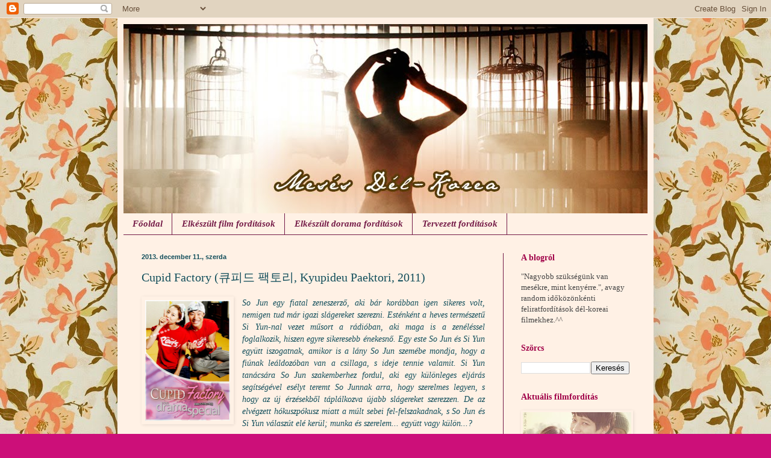

--- FILE ---
content_type: text/html; charset=UTF-8
request_url: https://meseskorea.blogspot.com/2013/12/cupid-factory-kyupideu-paektori-2011.html
body_size: 14856
content:
<!DOCTYPE html>
<html class='v2' dir='ltr' lang='hu'>
<head>
<link href='https://www.blogger.com/static/v1/widgets/335934321-css_bundle_v2.css' rel='stylesheet' type='text/css'/>
<meta content='width=1100' name='viewport'/>
<meta content='text/html; charset=UTF-8' http-equiv='Content-Type'/>
<meta content='blogger' name='generator'/>
<link href='https://meseskorea.blogspot.com/favicon.ico' rel='icon' type='image/x-icon'/>
<link href='http://meseskorea.blogspot.com/2013/12/cupid-factory-kyupideu-paektori-2011.html' rel='canonical'/>
<link rel="alternate" type="application/atom+xml" title="Mesés Dél-Korea - Atom" href="https://meseskorea.blogspot.com/feeds/posts/default" />
<link rel="alternate" type="application/rss+xml" title="Mesés Dél-Korea - RSS" href="https://meseskorea.blogspot.com/feeds/posts/default?alt=rss" />
<link rel="service.post" type="application/atom+xml" title="Mesés Dél-Korea - Atom" href="https://www.blogger.com/feeds/8318934127381842653/posts/default" />

<link rel="alternate" type="application/atom+xml" title="Mesés Dél-Korea - Atom" href="https://meseskorea.blogspot.com/feeds/805973670247855218/comments/default" />
<!--Can't find substitution for tag [blog.ieCssRetrofitLinks]-->
<link href='https://blogger.googleusercontent.com/img/b/R29vZ2xl/AVvXsEhfwUQMggAyP2Pfh4Pmfitn9DeJ27EosaSEXW-y-sCvBjo5qvYIz8g8jsH4FLQfyC4avXrxUjXMRMGT4U89obMUCMQcpkwYeYpLKIqIf4sD6yVkPHyKlT6N4MJnwstnsjrTSWgFoUuUa9pI/s1600/Szilvavir%C3%A1gMesesKorea.kyupideu+paektori.KBS.jpg' rel='image_src'/>
<meta content='http://meseskorea.blogspot.com/2013/12/cupid-factory-kyupideu-paektori-2011.html' property='og:url'/>
<meta content='Cupid Factory (큐피드 팩토리, Kyupideu Paektori, 2011)' property='og:title'/>
<meta content='    So Jun egy fiatal zeneszerző, aki bár korábban igen sikeres volt, nemigen tud már igazi slágereket szerezni. Esténként a heves természet...' property='og:description'/>
<meta content='https://blogger.googleusercontent.com/img/b/R29vZ2xl/AVvXsEhfwUQMggAyP2Pfh4Pmfitn9DeJ27EosaSEXW-y-sCvBjo5qvYIz8g8jsH4FLQfyC4avXrxUjXMRMGT4U89obMUCMQcpkwYeYpLKIqIf4sD6yVkPHyKlT6N4MJnwstnsjrTSWgFoUuUa9pI/w1200-h630-p-k-no-nu/Szilvavir%C3%A1gMesesKorea.kyupideu+paektori.KBS.jpg' property='og:image'/>
<title>Mesés Dél-Korea: Cupid Factory (큐피드 팩토리, Kyupideu Paektori, 2011)</title>
<style type='text/css'>@font-face{font-family:'Dancing Script';font-style:normal;font-weight:700;font-display:swap;src:url(//fonts.gstatic.com/s/dancingscript/v29/If2cXTr6YS-zF4S-kcSWSVi_sxjsohD9F50Ruu7B1i03Rep8hNX6plRPjLo.woff2)format('woff2');unicode-range:U+0102-0103,U+0110-0111,U+0128-0129,U+0168-0169,U+01A0-01A1,U+01AF-01B0,U+0300-0301,U+0303-0304,U+0308-0309,U+0323,U+0329,U+1EA0-1EF9,U+20AB;}@font-face{font-family:'Dancing Script';font-style:normal;font-weight:700;font-display:swap;src:url(//fonts.gstatic.com/s/dancingscript/v29/If2cXTr6YS-zF4S-kcSWSVi_sxjsohD9F50Ruu7B1i03ROp8hNX6plRPjLo.woff2)format('woff2');unicode-range:U+0100-02BA,U+02BD-02C5,U+02C7-02CC,U+02CE-02D7,U+02DD-02FF,U+0304,U+0308,U+0329,U+1D00-1DBF,U+1E00-1E9F,U+1EF2-1EFF,U+2020,U+20A0-20AB,U+20AD-20C0,U+2113,U+2C60-2C7F,U+A720-A7FF;}@font-face{font-family:'Dancing Script';font-style:normal;font-weight:700;font-display:swap;src:url(//fonts.gstatic.com/s/dancingscript/v29/If2cXTr6YS-zF4S-kcSWSVi_sxjsohD9F50Ruu7B1i03Sup8hNX6plRP.woff2)format('woff2');unicode-range:U+0000-00FF,U+0131,U+0152-0153,U+02BB-02BC,U+02C6,U+02DA,U+02DC,U+0304,U+0308,U+0329,U+2000-206F,U+20AC,U+2122,U+2191,U+2193,U+2212,U+2215,U+FEFF,U+FFFD;}</style>
<style id='page-skin-1' type='text/css'><!--
/*
-----------------------------------------------
Blogger Template Style
Name:     Simple
Designer: Blogger
URL:      www.blogger.com
----------------------------------------------- */
/* Content
----------------------------------------------- */
body {
font: normal normal 13px 'Times New Roman', Times, FreeSerif, serif;
color: #134f5c;
background: #cc0f79 url(//2.bp.blogspot.com/-UhBkFoUuFME/U1UsBIm6DFI/AAAAAAAAEMg/-T-SpqtFfUo/s0/Untitled%2B3d.jpg) repeat-x fixed top left;
padding: 0 40px 40px 40px;
}
html body .region-inner {
min-width: 0;
max-width: 100%;
width: auto;
}
h2 {
font-size: 22px;
}
a:link {
text-decoration:none;
color: #a00048;
}
a:visited {
text-decoration:none;
color: #a00048;
}
a:hover {
text-decoration:underline;
color: #f4026e;
}
.body-fauxcolumn-outer .fauxcolumn-inner {
background: transparent none repeat scroll top left;
_background-image: none;
}
.body-fauxcolumn-outer .cap-top {
position: absolute;
z-index: 1;
height: 400px;
width: 100%;
}
.body-fauxcolumn-outer .cap-top .cap-left {
width: 100%;
background: transparent none repeat-x scroll top left;
_background-image: none;
}
.content-outer {
-moz-box-shadow: 0 0 40px rgba(0, 0, 0, .15);
-webkit-box-shadow: 0 0 5px rgba(0, 0, 0, .15);
-goog-ms-box-shadow: 0 0 10px #333333;
box-shadow: 0 0 40px rgba(0, 0, 0, .15);
margin-bottom: 1px;
}
.content-inner {
padding: 10px 10px;
}
.content-inner {
background-color: #fff1e5;
}
/* Header
----------------------------------------------- */
.header-outer {
background: #cc6767 url(//www.blogblog.com/1kt/simple/gradients_light.png) repeat-x scroll 0 -400px;
_background-image: none;
}
.Header h1 {
font: normal bold 70px Dancing Script;
color: #e58f61;
text-shadow: 1px 2px 3px rgba(0, 0, 0, .2);
}
.Header h1 a {
color: #e58f61;
}
.Header .description {
font-size: 140%;
color: #ffffff;
}
.header-inner .Header .titlewrapper {
padding: 22px 30px;
}
.header-inner .Header .descriptionwrapper {
padding: 0 30px;
}
/* Tabs
----------------------------------------------- */
.tabs-inner .section:first-child {
border-top: 0 solid #741b47;
}
.tabs-inner .section:first-child ul {
margin-top: -0;
border-top: 0 solid #741b47;
border-left: 0 solid #741b47;
border-right: 0 solid #741b47;
}
.tabs-inner .widget ul {
background: #fff1e5 none repeat-x scroll 0 -800px;
_background-image: none;
border-bottom: 1px solid #741b47;
margin-top: 0;
margin-left: -30px;
margin-right: -30px;
}
.tabs-inner .widget li a {
display: inline-block;
padding: .6em 1em;
font: italic bold 15px Georgia, Utopia, 'Palatino Linotype', Palatino, serif;
color: #741b47;
border-left: 1px solid #fff1e5;
border-right: 1px solid #741b47;
}
.tabs-inner .widget li:first-child a {
border-left: none;
}
.tabs-inner .widget li.selected a, .tabs-inner .widget li a:hover {
color: #134f5c;
background-color: #f6b26b;
text-decoration: none;
}
/* Columns
----------------------------------------------- */
.main-outer {
border-top: 0 solid #741b47;
}
.fauxcolumn-left-outer .fauxcolumn-inner {
border-right: 1px solid #741b47;
}
.fauxcolumn-right-outer .fauxcolumn-inner {
border-left: 1px solid #741b47;
}
/* Headings
----------------------------------------------- */
div.widget > h2,
div.widget h2.title {
margin: 0 0 1em 0;
font: normal bold 14px Georgia, Utopia, 'Palatino Linotype', Palatino, serif;
color: #a00048;
}
/* Widgets
----------------------------------------------- */
.widget .zippy {
color: #f4026e;
text-shadow: 2px 2px 1px rgba(0, 0, 0, .1);
}
.widget .popular-posts ul {
list-style: none;
}
/* Posts
----------------------------------------------- */
h2.date-header {
font: normal bold 11px Arial, Tahoma, Helvetica, FreeSans, sans-serif;
}
.date-header span {
background-color: transparent;
color: #134f5c;
padding: inherit;
letter-spacing: inherit;
margin: inherit;
}
.main-inner {
padding-top: 30px;
padding-bottom: 30px;
}
.main-inner .column-center-inner {
padding: 0 15px;
}
.main-inner .column-center-inner .section {
margin: 0 15px;
}
.post {
margin: 0 0 25px 0;
}
h3.post-title, .comments h4 {
font: normal normal 20px Georgia, Utopia, 'Palatino Linotype', Palatino, serif;
margin: .75em 0 0;
}
.post-body {
font-size: 110%;
line-height: 1.4;
position: relative;
}
.post-body img, .post-body .tr-caption-container, .Profile img, .Image img,
.BlogList .item-thumbnail img {
padding: 2px;
background: transparent;
border: 1px solid transparent;
-moz-box-shadow: 1px 1px 5px rgba(0, 0, 0, .1);
-webkit-box-shadow: 1px 1px 5px rgba(0, 0, 0, .1);
box-shadow: 1px 1px 5px rgba(0, 0, 0, .1);
}
.post-body img, .post-body .tr-caption-container {
padding: 5px;
}
.post-body .tr-caption-container {
color: #f4026e;
}
.post-body .tr-caption-container img {
padding: 0;
background: transparent;
border: none;
-moz-box-shadow: 0 0 0 rgba(0, 0, 0, .1);
-webkit-box-shadow: 0 0 0 rgba(0, 0, 0, .1);
box-shadow: 0 0 0 rgba(0, 0, 0, .1);
}
.post-header {
margin: 0 0 1.5em;
line-height: 1.6;
font-size: 90%;
}
.post-footer {
margin: 20px -2px 0;
padding: 5px 10px;
color: #134f5c;
background-color: #fff1e5;
border-bottom: 1px solid #fff1e5;
line-height: 1.6;
font-size: 90%;
}
#comments .comment-author {
padding-top: 1.5em;
border-top: 1px solid #741b47;
background-position: 0 1.5em;
}
#comments .comment-author:first-child {
padding-top: 0;
border-top: none;
}
.avatar-image-container {
margin: .2em 0 0;
}
#comments .avatar-image-container img {
border: 1px solid transparent;
}
/* Comments
----------------------------------------------- */
.comments .comments-content .icon.blog-author {
background-repeat: no-repeat;
background-image: url([data-uri]);
}
.comments .comments-content .loadmore a {
border-top: 1px solid #f4026e;
border-bottom: 1px solid #f4026e;
}
.comments .comment-thread.inline-thread {
background-color: #fff1e5;
}
.comments .continue {
border-top: 2px solid #f4026e;
}
/* Accents
---------------------------------------------- */
.section-columns td.columns-cell {
border-left: 1px solid #741b47;
}
.blog-pager {
background: transparent none no-repeat scroll top center;
}
.blog-pager-older-link, .home-link,
.blog-pager-newer-link {
background-color: #fff1e5;
padding: 5px;
}
.footer-outer {
border-top: 0 dashed #bbbbbb;
}
/* Mobile
----------------------------------------------- */
body.mobile  {
background-size: auto;
}
.mobile .body-fauxcolumn-outer {
background: transparent none repeat scroll top left;
}
.mobile .body-fauxcolumn-outer .cap-top {
background-size: 100% auto;
}
.mobile .content-outer {
-webkit-box-shadow: 0 0 3px rgba(0, 0, 0, .15);
box-shadow: 0 0 3px rgba(0, 0, 0, .15);
}
.mobile .tabs-inner .widget ul {
margin-left: 0;
margin-right: 0;
}
.mobile .post {
margin: 0;
}
.mobile .main-inner .column-center-inner .section {
margin: 0;
}
.mobile .date-header span {
padding: 0.1em 10px;
margin: 0 -10px;
}
.mobile h3.post-title {
margin: 0;
}
.mobile .blog-pager {
background: transparent none no-repeat scroll top center;
}
.mobile .footer-outer {
border-top: none;
}
.mobile .main-inner, .mobile .footer-inner {
background-color: #fff1e5;
}
.mobile-index-contents {
color: #134f5c;
}
.mobile-link-button {
background-color: #a00048;
}
.mobile-link-button a:link, .mobile-link-button a:visited {
color: #ffffff;
}
.mobile .tabs-inner .section:first-child {
border-top: none;
}
.mobile .tabs-inner .PageList .widget-content {
background-color: #f6b26b;
color: #134f5c;
border-top: 1px solid #741b47;
border-bottom: 1px solid #741b47;
}
.mobile .tabs-inner .PageList .widget-content .pagelist-arrow {
border-left: 1px solid #741b47;
}

--></style>
<style id='template-skin-1' type='text/css'><!--
body {
min-width: 890px;
}
.content-outer, .content-fauxcolumn-outer, .region-inner {
min-width: 890px;
max-width: 890px;
_width: 890px;
}
.main-inner .columns {
padding-left: 0px;
padding-right: 240px;
}
.main-inner .fauxcolumn-center-outer {
left: 0px;
right: 240px;
/* IE6 does not respect left and right together */
_width: expression(this.parentNode.offsetWidth -
parseInt("0px") -
parseInt("240px") + 'px');
}
.main-inner .fauxcolumn-left-outer {
width: 0px;
}
.main-inner .fauxcolumn-right-outer {
width: 240px;
}
.main-inner .column-left-outer {
width: 0px;
right: 100%;
margin-left: -0px;
}
.main-inner .column-right-outer {
width: 240px;
margin-right: -240px;
}
#layout {
min-width: 0;
}
#layout .content-outer {
min-width: 0;
width: 800px;
}
#layout .region-inner {
min-width: 0;
width: auto;
}
body#layout div.add_widget {
padding: 8px;
}
body#layout div.add_widget a {
margin-left: 32px;
}
--></style>
<style>
    body {background-image:url(\/\/2.bp.blogspot.com\/-UhBkFoUuFME\/U1UsBIm6DFI\/AAAAAAAAEMg\/-T-SpqtFfUo\/s0\/Untitled%2B3d.jpg);}
    
@media (max-width: 200px) { body {background-image:url(\/\/2.bp.blogspot.com\/-UhBkFoUuFME\/U1UsBIm6DFI\/AAAAAAAAEMg\/-T-SpqtFfUo\/w200\/Untitled%2B3d.jpg);}}
@media (max-width: 400px) and (min-width: 201px) { body {background-image:url(\/\/2.bp.blogspot.com\/-UhBkFoUuFME\/U1UsBIm6DFI\/AAAAAAAAEMg\/-T-SpqtFfUo\/w400\/Untitled%2B3d.jpg);}}
@media (max-width: 800px) and (min-width: 401px) { body {background-image:url(\/\/2.bp.blogspot.com\/-UhBkFoUuFME\/U1UsBIm6DFI\/AAAAAAAAEMg\/-T-SpqtFfUo\/w800\/Untitled%2B3d.jpg);}}
@media (max-width: 1200px) and (min-width: 801px) { body {background-image:url(\/\/2.bp.blogspot.com\/-UhBkFoUuFME\/U1UsBIm6DFI\/AAAAAAAAEMg\/-T-SpqtFfUo\/w1200\/Untitled%2B3d.jpg);}}
/* Last tag covers anything over one higher than the previous max-size cap. */
@media (min-width: 1201px) { body {background-image:url(\/\/2.bp.blogspot.com\/-UhBkFoUuFME\/U1UsBIm6DFI\/AAAAAAAAEMg\/-T-SpqtFfUo\/w1600\/Untitled%2B3d.jpg);}}
  </style>
<link href='https://www.blogger.com/dyn-css/authorization.css?targetBlogID=8318934127381842653&amp;zx=7ccf501a-126b-4c49-9aea-2571f9e9480d' media='none' onload='if(media!=&#39;all&#39;)media=&#39;all&#39;' rel='stylesheet'/><noscript><link href='https://www.blogger.com/dyn-css/authorization.css?targetBlogID=8318934127381842653&amp;zx=7ccf501a-126b-4c49-9aea-2571f9e9480d' rel='stylesheet'/></noscript>
<meta name='google-adsense-platform-account' content='ca-host-pub-1556223355139109'/>
<meta name='google-adsense-platform-domain' content='blogspot.com'/>

</head>
<body class='loading variant-literate'>
<div class='navbar section' id='navbar' name='Navbar'><div class='widget Navbar' data-version='1' id='Navbar1'><script type="text/javascript">
    function setAttributeOnload(object, attribute, val) {
      if(window.addEventListener) {
        window.addEventListener('load',
          function(){ object[attribute] = val; }, false);
      } else {
        window.attachEvent('onload', function(){ object[attribute] = val; });
      }
    }
  </script>
<div id="navbar-iframe-container"></div>
<script type="text/javascript" src="https://apis.google.com/js/platform.js"></script>
<script type="text/javascript">
      gapi.load("gapi.iframes:gapi.iframes.style.bubble", function() {
        if (gapi.iframes && gapi.iframes.getContext) {
          gapi.iframes.getContext().openChild({
              url: 'https://www.blogger.com/navbar/8318934127381842653?po\x3d805973670247855218\x26origin\x3dhttps://meseskorea.blogspot.com',
              where: document.getElementById("navbar-iframe-container"),
              id: "navbar-iframe"
          });
        }
      });
    </script><script type="text/javascript">
(function() {
var script = document.createElement('script');
script.type = 'text/javascript';
script.src = '//pagead2.googlesyndication.com/pagead/js/google_top_exp.js';
var head = document.getElementsByTagName('head')[0];
if (head) {
head.appendChild(script);
}})();
</script>
</div></div>
<div class='body-fauxcolumns'>
<div class='fauxcolumn-outer body-fauxcolumn-outer'>
<div class='cap-top'>
<div class='cap-left'></div>
<div class='cap-right'></div>
</div>
<div class='fauxborder-left'>
<div class='fauxborder-right'></div>
<div class='fauxcolumn-inner'>
</div>
</div>
<div class='cap-bottom'>
<div class='cap-left'></div>
<div class='cap-right'></div>
</div>
</div>
</div>
<div class='content'>
<div class='content-fauxcolumns'>
<div class='fauxcolumn-outer content-fauxcolumn-outer'>
<div class='cap-top'>
<div class='cap-left'></div>
<div class='cap-right'></div>
</div>
<div class='fauxborder-left'>
<div class='fauxborder-right'></div>
<div class='fauxcolumn-inner'>
</div>
</div>
<div class='cap-bottom'>
<div class='cap-left'></div>
<div class='cap-right'></div>
</div>
</div>
</div>
<div class='content-outer'>
<div class='content-cap-top cap-top'>
<div class='cap-left'></div>
<div class='cap-right'></div>
</div>
<div class='fauxborder-left content-fauxborder-left'>
<div class='fauxborder-right content-fauxborder-right'></div>
<div class='content-inner'>
<header>
<div class='header-outer'>
<div class='header-cap-top cap-top'>
<div class='cap-left'></div>
<div class='cap-right'></div>
</div>
<div class='fauxborder-left header-fauxborder-left'>
<div class='fauxborder-right header-fauxborder-right'></div>
<div class='region-inner header-inner'>
<div class='header section' id='header' name='Fejléc'><div class='widget Header' data-version='1' id='Header1'>
<div id='header-inner'>
<a href='https://meseskorea.blogspot.com/' style='display: block'>
<img alt='Mesés Dél-Korea' height='314px; ' id='Header1_headerimg' src='https://blogger.googleusercontent.com/img/b/R29vZ2xl/AVvXsEgdCGQusyT3ZEw0oV_5HZLur2C1j0LLPb0m9Z3wqyVJucrltz8vwu6xLpMO-gr3MCX_eGmCKADDiUaSLOwX7ctDe2mx1DCboic9BPm54jFQ5oPNmDjUGeKCtcwSo2BWTI_hjH99Od8g6kxr/s1600/UjfejlecFeliratSzerk2.jpg' style='display: block' width='880px; '/>
</a>
</div>
</div></div>
</div>
</div>
<div class='header-cap-bottom cap-bottom'>
<div class='cap-left'></div>
<div class='cap-right'></div>
</div>
</div>
</header>
<div class='tabs-outer'>
<div class='tabs-cap-top cap-top'>
<div class='cap-left'></div>
<div class='cap-right'></div>
</div>
<div class='fauxborder-left tabs-fauxborder-left'>
<div class='fauxborder-right tabs-fauxborder-right'></div>
<div class='region-inner tabs-inner'>
<div class='tabs section' id='crosscol' name='Oszlopokon keresztül ívelő szakasz'><div class='widget PageList' data-version='1' id='PageList2'>
<h2>Menüpontok</h2>
<div class='widget-content'>
<ul>
<li>
<a href='https://meseskorea.blogspot.com/'>Főoldal</a>
</li>
<li>
<a href='https://meseskorea.blogspot.com/p/elkeszult-forditasok.html'>Elkészült film fordítások</a>
</li>
<li>
<a href='https://meseskorea.blogspot.com/p/elkeszult-film-forditasok.html'>Elkészült dorama fordítások</a>
</li>
<li>
<a href='https://meseskorea.blogspot.com/p/catchme-koreanmovie-p1jpg.html'>Tervezett fordítások</a>
</li>
</ul>
<div class='clear'></div>
</div>
</div></div>
<div class='tabs no-items section' id='crosscol-overflow' name='Cross-Column 2'></div>
</div>
</div>
<div class='tabs-cap-bottom cap-bottom'>
<div class='cap-left'></div>
<div class='cap-right'></div>
</div>
</div>
<div class='main-outer'>
<div class='main-cap-top cap-top'>
<div class='cap-left'></div>
<div class='cap-right'></div>
</div>
<div class='fauxborder-left main-fauxborder-left'>
<div class='fauxborder-right main-fauxborder-right'></div>
<div class='region-inner main-inner'>
<div class='columns fauxcolumns'>
<div class='fauxcolumn-outer fauxcolumn-center-outer'>
<div class='cap-top'>
<div class='cap-left'></div>
<div class='cap-right'></div>
</div>
<div class='fauxborder-left'>
<div class='fauxborder-right'></div>
<div class='fauxcolumn-inner'>
</div>
</div>
<div class='cap-bottom'>
<div class='cap-left'></div>
<div class='cap-right'></div>
</div>
</div>
<div class='fauxcolumn-outer fauxcolumn-left-outer'>
<div class='cap-top'>
<div class='cap-left'></div>
<div class='cap-right'></div>
</div>
<div class='fauxborder-left'>
<div class='fauxborder-right'></div>
<div class='fauxcolumn-inner'>
</div>
</div>
<div class='cap-bottom'>
<div class='cap-left'></div>
<div class='cap-right'></div>
</div>
</div>
<div class='fauxcolumn-outer fauxcolumn-right-outer'>
<div class='cap-top'>
<div class='cap-left'></div>
<div class='cap-right'></div>
</div>
<div class='fauxborder-left'>
<div class='fauxborder-right'></div>
<div class='fauxcolumn-inner'>
</div>
</div>
<div class='cap-bottom'>
<div class='cap-left'></div>
<div class='cap-right'></div>
</div>
</div>
<!-- corrects IE6 width calculation -->
<div class='columns-inner'>
<div class='column-center-outer'>
<div class='column-center-inner'>
<div class='main section' id='main' name='Elsődleges'><div class='widget Blog' data-version='1' id='Blog1'>
<div class='blog-posts hfeed'>

          <div class="date-outer">
        
<h2 class='date-header'><span>2013. december 11., szerda</span></h2>

          <div class="date-posts">
        
<div class='post-outer'>
<div class='post hentry uncustomized-post-template' itemprop='blogPost' itemscope='itemscope' itemtype='http://schema.org/BlogPosting'>
<meta content='https://blogger.googleusercontent.com/img/b/R29vZ2xl/AVvXsEhfwUQMggAyP2Pfh4Pmfitn9DeJ27EosaSEXW-y-sCvBjo5qvYIz8g8jsH4FLQfyC4avXrxUjXMRMGT4U89obMUCMQcpkwYeYpLKIqIf4sD6yVkPHyKlT6N4MJnwstnsjrTSWgFoUuUa9pI/s1600/Szilvavir%C3%A1gMesesKorea.kyupideu+paektori.KBS.jpg' itemprop='image_url'/>
<meta content='8318934127381842653' itemprop='blogId'/>
<meta content='805973670247855218' itemprop='postId'/>
<a name='805973670247855218'></a>
<h3 class='post-title entry-title' itemprop='name'>
Cupid Factory (큐피드 팩토리, Kyupideu Paektori, 2011)
</h3>
<div class='post-header'>
<div class='post-header-line-1'></div>
</div>
<div class='post-body entry-content' id='post-body-805973670247855218' itemprop='description articleBody'>
<div class="separator" style="clear: both; text-align: center;">
<a href="https://blogger.googleusercontent.com/img/b/R29vZ2xl/AVvXsEhfwUQMggAyP2Pfh4Pmfitn9DeJ27EosaSEXW-y-sCvBjo5qvYIz8g8jsH4FLQfyC4avXrxUjXMRMGT4U89obMUCMQcpkwYeYpLKIqIf4sD6yVkPHyKlT6N4MJnwstnsjrTSWgFoUuUa9pI/s1600/Szilvavir%C3%A1gMesesKorea.kyupideu+paektori.KBS.jpg" imageanchor="1" style="clear: left; float: left; margin-bottom: 1em; margin-right: 1em;"><img border="0" height="200" src="https://blogger.googleusercontent.com/img/b/R29vZ2xl/AVvXsEhfwUQMggAyP2Pfh4Pmfitn9DeJ27EosaSEXW-y-sCvBjo5qvYIz8g8jsH4FLQfyC4avXrxUjXMRMGT4U89obMUCMQcpkwYeYpLKIqIf4sD6yVkPHyKlT6N4MJnwstnsjrTSWgFoUuUa9pI/s1600/Szilvavir%C3%A1gMesesKorea.kyupideu+paektori.KBS.jpg" width="141" /></a></div>
<div style="text-align: center;">
<div style="text-align: justify;">
<span style="color: #134f5c;"><i>So Jun egy fiatal zeneszerző, aki bár korábban igen sikeres volt, nemigen tud már igazi slágereket szerezni. Esténként a heves természetű Si Yun-nal vezet műsort a rádióban, aki maga is a zenéléssel foglalkozik, hiszen egyre sikeresebb énekesnő. Egy este So Jun és Si Yun együtt iszogatnak, amikor is a lány So Jun szemébe mondja, hogy a fiúnak leáldozóban van a csillaga, s ideje tennie valamit. Si Yun tanácsára So Jun szakemberhez fordul, aki egy különleges eljárás segítségével esélyt teremt So Junnak arra, hogy szerelmes legyen, s hogy az új érzésekből táplálkozva újabb slágereket szerezzen. De az elvégzett hókuszpókusz miatt a múlt sebei fel-felszakadnak, s So Jun és Si Yun válaszút elé kerül; munka és szerelem... együtt vagy külön...?&nbsp;</i></span></div>
<div style="text-align: justify;">
<span style="color: #134f5c; text-align: center;"><br /></span></div>
<div style="text-align: justify;">
<span style="color: #134f5c; text-align: center;">A napokban valami könnyed limonádéra vágytam, s keresgéltem is, hogy mit fordíthatnék, ami kevésbé szomorú, mint a Pain volt. Továbbra is szeretném a régi ritmust tartani, és egy vidám, egy szomorú felállásban fordítgatni. Végül a választásom egy KBS dorama specialre esett, mivel most pont arra volt szükségem, amit egy rövid kis tv-film adhat, így a Cupid Factory felettébb jól esett.:) Utóbbi egy vidám, kedves kis szösszenet a szerelemről, arról, ahogyan el tudjuk veszíteni a másikat, és ahogy néha vissza tudunk találni hozzá. Nem egy egetrengető darab, különösebb mondanivalója sincs, de a két főszereplő között kellemes a kémia, és aranyos a sztori is. Néha nem is kell ennél több.:)&nbsp;</span></div>
</div>
<div style="text-align: center;">
<div class="separator" style="clear: both; text-align: center;">
<a href="https://blogger.googleusercontent.com/img/b/R29vZ2xl/AVvXsEhVDIZw0J5EcRzy1_rYVt5LDTuSHbkEitbfffKGfRmFil0KNDHd61ETnulXan5-7LI2csUKz5y0ZP4IxzlKSbjJtyRAmztd4E0fLOM3D7I9kOoeE9GK4dVR68vdE-DkKttb_u6ij4CzTJHp/s1600/photo185275.jpg" imageanchor="1" style="margin-left: 1em; margin-right: 1em;"><img border="0" height="111" src="https://blogger.googleusercontent.com/img/b/R29vZ2xl/AVvXsEhVDIZw0J5EcRzy1_rYVt5LDTuSHbkEitbfffKGfRmFil0KNDHd61ETnulXan5-7LI2csUKz5y0ZP4IxzlKSbjJtyRAmztd4E0fLOM3D7I9kOoeE9GK4dVR68vdE-DkKttb_u6ij4CzTJHp/s1600/photo185275.jpg" width="200" /></a></div>
<span style="color: #134f5c;"><br /></span></div>
<div style="text-align: center;">
<b><span style="color: #741b47;"><a href="https://mega.nz/#!OZEQGISI!vSaZHWpMJ_uSTYSBZkhaUR8C223dAMJ1yCGk0a74n-M" target="_blank">Magyar felirat</a></span></b></div>
<div style="text-align: center;">
</div>
<div style="text-align: center;">
<i><span style="color: #134f5c;">(A felirat a "KBS.Drama.Special.E33.Cupid.Factory.110731.</span></i></div>
<div style="text-align: center;">
<i><span style="color: #134f5c;">HDTV.H264.720p-HanSun" típusú videóhoz illik, mely megtalálható az Asiatorrentsen.)</span></i></div>
<div style="text-align: center;">
<i><br /></i></div>
<div style="text-align: center;">
<i><br /></i></div>
<div style='clear: both;'></div>
</div>
<div class='post-footer'>
<div class='post-footer-line post-footer-line-1'>
<span class='post-author vcard'>
Bejegyezte:
<span class='fn' itemprop='author' itemscope='itemscope' itemtype='http://schema.org/Person'>
<span itemprop='name'>Szilvavirág</span>
</span>
</span>
<span class='post-timestamp'>
dátum:
<meta content='http://meseskorea.blogspot.com/2013/12/cupid-factory-kyupideu-paektori-2011.html' itemprop='url'/>
<a class='timestamp-link' href='https://meseskorea.blogspot.com/2013/12/cupid-factory-kyupideu-paektori-2011.html' rel='bookmark' title='permanent link'><abbr class='published' itemprop='datePublished' title='2013-12-11T01:37:00-08:00'>1:37</abbr></a>
</span>
<span class='post-comment-link'>
</span>
<span class='post-icons'>
<span class='item-control blog-admin pid-1702443086'>
<a href='https://www.blogger.com/post-edit.g?blogID=8318934127381842653&postID=805973670247855218&from=pencil' title='Bejegyzés szerkesztése'>
<img alt='' class='icon-action' height='18' src='https://resources.blogblog.com/img/icon18_edit_allbkg.gif' width='18'/>
</a>
</span>
</span>
<div class='post-share-buttons goog-inline-block'>
<a class='goog-inline-block share-button sb-email' href='https://www.blogger.com/share-post.g?blogID=8318934127381842653&postID=805973670247855218&target=email' target='_blank' title='Küldés e-mailben'><span class='share-button-link-text'>Küldés e-mailben</span></a><a class='goog-inline-block share-button sb-blog' href='https://www.blogger.com/share-post.g?blogID=8318934127381842653&postID=805973670247855218&target=blog' onclick='window.open(this.href, "_blank", "height=270,width=475"); return false;' target='_blank' title='BlogThis!'><span class='share-button-link-text'>BlogThis!</span></a><a class='goog-inline-block share-button sb-twitter' href='https://www.blogger.com/share-post.g?blogID=8318934127381842653&postID=805973670247855218&target=twitter' target='_blank' title='Megosztás az X-en'><span class='share-button-link-text'>Megosztás az X-en</span></a><a class='goog-inline-block share-button sb-facebook' href='https://www.blogger.com/share-post.g?blogID=8318934127381842653&postID=805973670247855218&target=facebook' onclick='window.open(this.href, "_blank", "height=430,width=640"); return false;' target='_blank' title='Megosztás a Facebookon'><span class='share-button-link-text'>Megosztás a Facebookon</span></a><a class='goog-inline-block share-button sb-pinterest' href='https://www.blogger.com/share-post.g?blogID=8318934127381842653&postID=805973670247855218&target=pinterest' target='_blank' title='Megosztás a Pinteresten'><span class='share-button-link-text'>Megosztás a Pinteresten</span></a>
</div>
</div>
<div class='post-footer-line post-footer-line-2'>
<span class='post-labels'>
Címkék:
<a href='https://meseskorea.blogspot.com/search/label/Drama-special' rel='tag'>Drama-special</a>
</span>
</div>
<div class='post-footer-line post-footer-line-3'>
<span class='post-location'>
</span>
</div>
</div>
</div>
<div class='comments' id='comments'>
<a name='comments'></a>
<h4>1 megjegyzés:</h4>
<div class='comments-content'>
<script async='async' src='' type='text/javascript'></script>
<script type='text/javascript'>
    (function() {
      var items = null;
      var msgs = null;
      var config = {};

// <![CDATA[
      var cursor = null;
      if (items && items.length > 0) {
        cursor = parseInt(items[items.length - 1].timestamp) + 1;
      }

      var bodyFromEntry = function(entry) {
        var text = (entry &&
                    ((entry.content && entry.content.$t) ||
                     (entry.summary && entry.summary.$t))) ||
            '';
        if (entry && entry.gd$extendedProperty) {
          for (var k in entry.gd$extendedProperty) {
            if (entry.gd$extendedProperty[k].name == 'blogger.contentRemoved') {
              return '<span class="deleted-comment">' + text + '</span>';
            }
          }
        }
        return text;
      }

      var parse = function(data) {
        cursor = null;
        var comments = [];
        if (data && data.feed && data.feed.entry) {
          for (var i = 0, entry; entry = data.feed.entry[i]; i++) {
            var comment = {};
            // comment ID, parsed out of the original id format
            var id = /blog-(\d+).post-(\d+)/.exec(entry.id.$t);
            comment.id = id ? id[2] : null;
            comment.body = bodyFromEntry(entry);
            comment.timestamp = Date.parse(entry.published.$t) + '';
            if (entry.author && entry.author.constructor === Array) {
              var auth = entry.author[0];
              if (auth) {
                comment.author = {
                  name: (auth.name ? auth.name.$t : undefined),
                  profileUrl: (auth.uri ? auth.uri.$t : undefined),
                  avatarUrl: (auth.gd$image ? auth.gd$image.src : undefined)
                };
              }
            }
            if (entry.link) {
              if (entry.link[2]) {
                comment.link = comment.permalink = entry.link[2].href;
              }
              if (entry.link[3]) {
                var pid = /.*comments\/default\/(\d+)\?.*/.exec(entry.link[3].href);
                if (pid && pid[1]) {
                  comment.parentId = pid[1];
                }
              }
            }
            comment.deleteclass = 'item-control blog-admin';
            if (entry.gd$extendedProperty) {
              for (var k in entry.gd$extendedProperty) {
                if (entry.gd$extendedProperty[k].name == 'blogger.itemClass') {
                  comment.deleteclass += ' ' + entry.gd$extendedProperty[k].value;
                } else if (entry.gd$extendedProperty[k].name == 'blogger.displayTime') {
                  comment.displayTime = entry.gd$extendedProperty[k].value;
                }
              }
            }
            comments.push(comment);
          }
        }
        return comments;
      };

      var paginator = function(callback) {
        if (hasMore()) {
          var url = config.feed + '?alt=json&v=2&orderby=published&reverse=false&max-results=50';
          if (cursor) {
            url += '&published-min=' + new Date(cursor).toISOString();
          }
          window.bloggercomments = function(data) {
            var parsed = parse(data);
            cursor = parsed.length < 50 ? null
                : parseInt(parsed[parsed.length - 1].timestamp) + 1
            callback(parsed);
            window.bloggercomments = null;
          }
          url += '&callback=bloggercomments';
          var script = document.createElement('script');
          script.type = 'text/javascript';
          script.src = url;
          document.getElementsByTagName('head')[0].appendChild(script);
        }
      };
      var hasMore = function() {
        return !!cursor;
      };
      var getMeta = function(key, comment) {
        if ('iswriter' == key) {
          var matches = !!comment.author
              && comment.author.name == config.authorName
              && comment.author.profileUrl == config.authorUrl;
          return matches ? 'true' : '';
        } else if ('deletelink' == key) {
          return config.baseUri + '/comment/delete/'
               + config.blogId + '/' + comment.id;
        } else if ('deleteclass' == key) {
          return comment.deleteclass;
        }
        return '';
      };

      var replybox = null;
      var replyUrlParts = null;
      var replyParent = undefined;

      var onReply = function(commentId, domId) {
        if (replybox == null) {
          // lazily cache replybox, and adjust to suit this style:
          replybox = document.getElementById('comment-editor');
          if (replybox != null) {
            replybox.height = '250px';
            replybox.style.display = 'block';
            replyUrlParts = replybox.src.split('#');
          }
        }
        if (replybox && (commentId !== replyParent)) {
          replybox.src = '';
          document.getElementById(domId).insertBefore(replybox, null);
          replybox.src = replyUrlParts[0]
              + (commentId ? '&parentID=' + commentId : '')
              + '#' + replyUrlParts[1];
          replyParent = commentId;
        }
      };

      var hash = (window.location.hash || '#').substring(1);
      var startThread, targetComment;
      if (/^comment-form_/.test(hash)) {
        startThread = hash.substring('comment-form_'.length);
      } else if (/^c[0-9]+$/.test(hash)) {
        targetComment = hash.substring(1);
      }

      // Configure commenting API:
      var configJso = {
        'maxDepth': config.maxThreadDepth
      };
      var provider = {
        'id': config.postId,
        'data': items,
        'loadNext': paginator,
        'hasMore': hasMore,
        'getMeta': getMeta,
        'onReply': onReply,
        'rendered': true,
        'initComment': targetComment,
        'initReplyThread': startThread,
        'config': configJso,
        'messages': msgs
      };

      var render = function() {
        if (window.goog && window.goog.comments) {
          var holder = document.getElementById('comment-holder');
          window.goog.comments.render(holder, provider);
        }
      };

      // render now, or queue to render when library loads:
      if (window.goog && window.goog.comments) {
        render();
      } else {
        window.goog = window.goog || {};
        window.goog.comments = window.goog.comments || {};
        window.goog.comments.loadQueue = window.goog.comments.loadQueue || [];
        window.goog.comments.loadQueue.push(render);
      }
    })();
// ]]>
  </script>
<div id='comment-holder'>
<div class="comment-thread toplevel-thread"><ol id="top-ra"><li class="comment" id="c8254760988567720226"><div class="avatar-image-container"><img src="//www.blogger.com/img/blogger_logo_round_35.png" alt=""/></div><div class="comment-block"><div class="comment-header"><cite class="user"><a href="https://www.blogger.com/profile/13583380037788538738" rel="nofollow">Rozsa</a></cite><span class="icon user "></span><span class="datetime secondary-text"><a rel="nofollow" href="https://meseskorea.blogspot.com/2013/12/cupid-factory-kyupideu-paektori-2011.html?showComment=1575887203879#c8254760988567720226">2019. december 9. 2:26</a></span></div><p class="comment-content">szeretném kérdezni a filmet honnét tudom letölteni?? köszönöm</p><span class="comment-actions secondary-text"><a class="comment-reply" target="_self" data-comment-id="8254760988567720226">Válasz</a><span class="item-control blog-admin blog-admin pid-1753057382"><a target="_self" href="https://www.blogger.com/comment/delete/8318934127381842653/8254760988567720226">Törlés</a></span></span></div><div class="comment-replies"><div id="c8254760988567720226-rt" class="comment-thread inline-thread hidden"><span class="thread-toggle thread-expanded"><span class="thread-arrow"></span><span class="thread-count"><a target="_self">Válaszok</a></span></span><ol id="c8254760988567720226-ra" class="thread-chrome thread-expanded"><div></div><div id="c8254760988567720226-continue" class="continue"><a class="comment-reply" target="_self" data-comment-id="8254760988567720226">Válasz</a></div></ol></div></div><div class="comment-replybox-single" id="c8254760988567720226-ce"></div></li></ol><div id="top-continue" class="continue"><a class="comment-reply" target="_self">Megjegyzés hozzáadása</a></div><div class="comment-replybox-thread" id="top-ce"></div><div class="loadmore hidden" data-post-id="805973670247855218"><a target="_self">Továbbiak betöltése...</a></div></div>
</div>
</div>
<p class='comment-footer'>
<div class='comment-form'>
<a name='comment-form'></a>
<p>
</p>
<a href='https://www.blogger.com/comment/frame/8318934127381842653?po=805973670247855218&hl=hu&saa=85391&origin=https://meseskorea.blogspot.com' id='comment-editor-src'></a>
<iframe allowtransparency='true' class='blogger-iframe-colorize blogger-comment-from-post' frameborder='0' height='410px' id='comment-editor' name='comment-editor' src='' width='100%'></iframe>
<script src='https://www.blogger.com/static/v1/jsbin/2830521187-comment_from_post_iframe.js' type='text/javascript'></script>
<script type='text/javascript'>
      BLOG_CMT_createIframe('https://www.blogger.com/rpc_relay.html');
    </script>
</div>
</p>
<div id='backlinks-container'>
<div id='Blog1_backlinks-container'>
</div>
</div>
</div>
</div>

        </div></div>
      
</div>
<div class='blog-pager' id='blog-pager'>
<span id='blog-pager-newer-link'>
<a class='blog-pager-newer-link' href='https://meseskorea.blogspot.com/2014/01/the-memory-in-my-old-wallet-jigab-sokui.html' id='Blog1_blog-pager-newer-link' title='Újabb bejegyzés'>Újabb bejegyzés</a>
</span>
<span id='blog-pager-older-link'>
<a class='blog-pager-older-link' href='https://meseskorea.blogspot.com/2013/11/pain-tong-jeung-2011.html' id='Blog1_blog-pager-older-link' title='Régebbi bejegyzés'>Régebbi bejegyzés</a>
</span>
<a class='home-link' href='https://meseskorea.blogspot.com/'>Főoldal</a>
</div>
<div class='clear'></div>
<div class='post-feeds'>
<div class='feed-links'>
Feliratkozás:
<a class='feed-link' href='https://meseskorea.blogspot.com/feeds/805973670247855218/comments/default' target='_blank' type='application/atom+xml'>Megjegyzések küldése (Atom)</a>
</div>
</div>
</div></div>
</div>
</div>
<div class='column-left-outer'>
<div class='column-left-inner'>
<aside>
</aside>
</div>
</div>
<div class='column-right-outer'>
<div class='column-right-inner'>
<aside>
<div class='sidebar section' id='sidebar-right-1'><div class='widget Text' data-version='1' id='Text1'>
<h2 class='title'>A blogról</h2>
<div class='widget-content'>
<span style="background-color: #fff1e5; color: #134f5c; color: #444444; font-family: &quot;; font-size: 11px; font-size: 13px;">"Nagyobb szükségünk van mesékre, mint kenyérre.", avagy random időközönkénti feliratfordítások dél-koreai filmekhez.^^</span>
</div>
<div class='clear'></div>
</div><div class='widget BlogSearch' data-version='1' id='BlogSearch1'>
<h2 class='title'>Szörcs</h2>
<div class='widget-content'>
<div id='BlogSearch1_form'>
<form action='https://meseskorea.blogspot.com/search' class='gsc-search-box' target='_top'>
<table cellpadding='0' cellspacing='0' class='gsc-search-box'>
<tbody>
<tr>
<td class='gsc-input'>
<input autocomplete='off' class='gsc-input' name='q' size='10' title='search' type='text' value=''/>
</td>
<td class='gsc-search-button'>
<input class='gsc-search-button' title='search' type='submit' value='Keresés'/>
</td>
</tr>
</tbody>
</table>
</form>
</div>
</div>
<div class='clear'></div>
</div><div class='widget Image' data-version='1' id='Image1'>
<h2>Aktuális filmfordítás</h2>
<div class='widget-content'>
<img alt='Aktuális filmfordítás' height='118' id='Image1_img' src='https://blogger.googleusercontent.com/img/b/R29vZ2xl/AVvXsEhrMolaJqvuaXxjTu5v_yhGy_gmUena1sivXWBYl3kxuKuoqOdiBy_KQLVbhyphenhyphenzkYU7Z9BjZPQPIjWoTrI5SqGNT-F6R1jdgTqJNcBJSvuw6G9dlDtKQzCNuqWaUzQ3-4Rp_Pie99meb0D_9/s180/songava-4ba0c.jpg' width='180'/>
<br/>
<span class='caption'>My Brilliant Life - 55%</span>
</div>
<div class='clear'></div>
</div><div class='widget Label' data-version='1' id='Label1'>
<h2>Kategóriák</h2>
<div class='widget-content list-label-widget-content'>
<ul>
<li>
<a dir='ltr' href='https://meseskorea.blogspot.com/search/label/Csal%C3%A1di'>Családi</a>
</li>
<li>
<a dir='ltr' href='https://meseskorea.blogspot.com/search/label/Dorama'>Dorama</a>
</li>
<li>
<a dir='ltr' href='https://meseskorea.blogspot.com/search/label/Dr%C3%A1ma'>Dráma</a>
</li>
<li>
<a dir='ltr' href='https://meseskorea.blogspot.com/search/label/Drama-special'>Drama-special</a>
</li>
<li>
<a dir='ltr' href='https://meseskorea.blogspot.com/search/label/Romantikus-dr%C3%A1ma'>Romantikus-dráma</a>
</li>
<li>
<a dir='ltr' href='https://meseskorea.blogspot.com/search/label/Romantikus-v%C3%ADgj%C3%A1t%C3%A9k'>Romantikus-vígjáték</a>
</li>
<li>
<a dir='ltr' href='https://meseskorea.blogspot.com/search/label/Tajvani-dr%C3%A1ma'>Tajvani-dráma</a>
</li>
<li>
<a dir='ltr' href='https://meseskorea.blogspot.com/search/label/V%C3%ADgj%C3%A1t%C3%A9k'>Vígjáték</a>
</li>
</ul>
<div class='clear'></div>
</div>
</div><div class='widget LinkList' data-version='1' id='LinkList1'>
<h2>Feliratos linkek</h2>
<div class='widget-content'>
<ul>
<li><a href='http://azsiafilm.hu/'>Ázsiafilm</a></li>
<li><a href='http://azsiaekkovei.hu/'>Ázsia ékkövei</a></li>
<li><a href='http://www.d-addicts.com/forum/subtitles.php#Hungarian'>D-addicts</a></li>
<li><a href='http://doramamajom.wordpress.com/'>Doramamajom </a></li>
</ul>
<div class='clear'></div>
</div>
</div><div class='widget LinkList' data-version='1' id='LinkList2'>
<h2>Kedvenc blogok</h2>
<div class='widget-content'>
<ul>
<li><a href='http://azenvegtelentortenetem.blogspot.hu/'>Az én Végtelen Történetem</a></li>
<li><a href='http://birikorea.blogspot.hu/'>Kagylóhéj</a></li>
<li><a href='http://maydaywuyuetianhungary.wordpress.com/'>MaydayHungary</a></li>
<li><a href='http://amyolvas.blogspot.hu/'>Whalemények</a></li>
</ul>
<div class='clear'></div>
</div>
</div><div class='widget LinkList' data-version='1' id='LinkList3'>
<h2>Ázsiamánia</h2>
<div class='widget-content'>
<ul>
<li><a href='http://asianwiki.com/Main_Page'>Asianwiki</a></li>
<li><a href='http://www.asiaport.hu/'>Asiaport </a></li>
<li><a href='http://domandhyo.com/'>Dom & Hyo</a></li>
<li><a href='http://www.hancinema.net '>Hancinema </a></li>
<li><a href='http://asiafan.hu/'>Keleti Szél</a></li>
<li><a href='http://koreainhungary.blog.hu/'>Korea in Hungary</a></li>
<li><a href='http://seoulfighting.blogspot.hu/'>Seoulfighting</a></li>
<li><a href='http://seoulistic.com/'>Seoulistic </a></li>
<li><a href='http://xiaolongimnida.hu/'>Xiaolongimnida</a></li>
</ul>
<div class='clear'></div>
</div>
</div><div class='widget Stats' data-version='1' id='Stats1'>
<div class='widget-content'>
<div id='Stats1_content' style='display: none;'>
<span class='counter-wrapper graph-counter-wrapper' id='Stats1_totalCount'>
</span>
<div class='clear'></div>
</div>
</div>
</div><div class='widget Text' data-version='1' id='Text3'>
<h2 class='title'>Kérés</h2>
<div class='widget-content'>
<span style="font-style: normal; font-weight: normal;">Kérlek, az oldalon található anyagokat (ismertetőket és feliratokat) ne használd fel és ne változtasd meg a megkérdezésem nélkül. </span><div><br /></div><div><div> </div></div>
</div>
<div class='clear'></div>
</div></div>
</aside>
</div>
</div>
</div>
<div style='clear: both'></div>
<!-- columns -->
</div>
<!-- main -->
</div>
</div>
<div class='main-cap-bottom cap-bottom'>
<div class='cap-left'></div>
<div class='cap-right'></div>
</div>
</div>
<footer>
<div class='footer-outer'>
<div class='footer-cap-top cap-top'>
<div class='cap-left'></div>
<div class='cap-right'></div>
</div>
<div class='fauxborder-left footer-fauxborder-left'>
<div class='fauxborder-right footer-fauxborder-right'></div>
<div class='region-inner footer-inner'>
<div class='foot no-items section' id='footer-1'></div>
<table border='0' cellpadding='0' cellspacing='0' class='section-columns columns-2'>
<tbody>
<tr>
<td class='first columns-cell'>
<div class='foot no-items section' id='footer-2-1'></div>
</td>
<td class='columns-cell'>
<div class='foot no-items section' id='footer-2-2'></div>
</td>
</tr>
</tbody>
</table>
<!-- outside of the include in order to lock Attribution widget -->
<div class='foot section' id='footer-3' name='Lábléc'><div class='widget Attribution' data-version='1' id='Attribution1'>
<div class='widget-content' style='text-align: center;'>
Egyszerű téma. Üzemeltető: <a href='https://www.blogger.com' target='_blank'>Blogger</a>.
</div>
<div class='clear'></div>
</div></div>
</div>
</div>
<div class='footer-cap-bottom cap-bottom'>
<div class='cap-left'></div>
<div class='cap-right'></div>
</div>
</div>
</footer>
<!-- content -->
</div>
</div>
<div class='content-cap-bottom cap-bottom'>
<div class='cap-left'></div>
<div class='cap-right'></div>
</div>
</div>
</div>
<script type='text/javascript'>
    window.setTimeout(function() {
        document.body.className = document.body.className.replace('loading', '');
      }, 10);
  </script>

<script type="text/javascript" src="https://www.blogger.com/static/v1/widgets/719476776-widgets.js"></script>
<script type='text/javascript'>
window['__wavt'] = 'AOuZoY7cgrGPngUYCPbbc-fYiUrdgfSIhg:1769166333435';_WidgetManager._Init('//www.blogger.com/rearrange?blogID\x3d8318934127381842653','//meseskorea.blogspot.com/2013/12/cupid-factory-kyupideu-paektori-2011.html','8318934127381842653');
_WidgetManager._SetDataContext([{'name': 'blog', 'data': {'blogId': '8318934127381842653', 'title': 'Mes\xe9s D\xe9l-Korea', 'url': 'https://meseskorea.blogspot.com/2013/12/cupid-factory-kyupideu-paektori-2011.html', 'canonicalUrl': 'http://meseskorea.blogspot.com/2013/12/cupid-factory-kyupideu-paektori-2011.html', 'homepageUrl': 'https://meseskorea.blogspot.com/', 'searchUrl': 'https://meseskorea.blogspot.com/search', 'canonicalHomepageUrl': 'http://meseskorea.blogspot.com/', 'blogspotFaviconUrl': 'https://meseskorea.blogspot.com/favicon.ico', 'bloggerUrl': 'https://www.blogger.com', 'hasCustomDomain': false, 'httpsEnabled': true, 'enabledCommentProfileImages': true, 'gPlusViewType': 'FILTERED_POSTMOD', 'adultContent': false, 'analyticsAccountNumber': '', 'encoding': 'UTF-8', 'locale': 'hu', 'localeUnderscoreDelimited': 'hu', 'languageDirection': 'ltr', 'isPrivate': false, 'isMobile': false, 'isMobileRequest': false, 'mobileClass': '', 'isPrivateBlog': false, 'isDynamicViewsAvailable': true, 'feedLinks': '\x3clink rel\x3d\x22alternate\x22 type\x3d\x22application/atom+xml\x22 title\x3d\x22Mes\xe9s D\xe9l-Korea - Atom\x22 href\x3d\x22https://meseskorea.blogspot.com/feeds/posts/default\x22 /\x3e\n\x3clink rel\x3d\x22alternate\x22 type\x3d\x22application/rss+xml\x22 title\x3d\x22Mes\xe9s D\xe9l-Korea - RSS\x22 href\x3d\x22https://meseskorea.blogspot.com/feeds/posts/default?alt\x3drss\x22 /\x3e\n\x3clink rel\x3d\x22service.post\x22 type\x3d\x22application/atom+xml\x22 title\x3d\x22Mes\xe9s D\xe9l-Korea - Atom\x22 href\x3d\x22https://www.blogger.com/feeds/8318934127381842653/posts/default\x22 /\x3e\n\n\x3clink rel\x3d\x22alternate\x22 type\x3d\x22application/atom+xml\x22 title\x3d\x22Mes\xe9s D\xe9l-Korea - Atom\x22 href\x3d\x22https://meseskorea.blogspot.com/feeds/805973670247855218/comments/default\x22 /\x3e\n', 'meTag': '', 'adsenseHostId': 'ca-host-pub-1556223355139109', 'adsenseHasAds': false, 'adsenseAutoAds': false, 'boqCommentIframeForm': true, 'loginRedirectParam': '', 'view': '', 'dynamicViewsCommentsSrc': '//www.blogblog.com/dynamicviews/4224c15c4e7c9321/js/comments.js', 'dynamicViewsScriptSrc': '//www.blogblog.com/dynamicviews/00d9e3c56f0dbcee', 'plusOneApiSrc': 'https://apis.google.com/js/platform.js', 'disableGComments': true, 'interstitialAccepted': false, 'sharing': {'platforms': [{'name': 'Link lek\xe9r\xe9se', 'key': 'link', 'shareMessage': 'Link lek\xe9r\xe9se', 'target': ''}, {'name': 'Facebook', 'key': 'facebook', 'shareMessage': 'Megoszt\xe1s itt: Facebook', 'target': 'facebook'}, {'name': 'BlogThis!', 'key': 'blogThis', 'shareMessage': 'BlogThis!', 'target': 'blog'}, {'name': 'X', 'key': 'twitter', 'shareMessage': 'Megoszt\xe1s itt: X', 'target': 'twitter'}, {'name': 'Pinterest', 'key': 'pinterest', 'shareMessage': 'Megoszt\xe1s itt: Pinterest', 'target': 'pinterest'}, {'name': 'E-mail', 'key': 'email', 'shareMessage': 'E-mail', 'target': 'email'}], 'disableGooglePlus': true, 'googlePlusShareButtonWidth': 0, 'googlePlusBootstrap': '\x3cscript type\x3d\x22text/javascript\x22\x3ewindow.___gcfg \x3d {\x27lang\x27: \x27hu\x27};\x3c/script\x3e'}, 'hasCustomJumpLinkMessage': false, 'jumpLinkMessage': 'Tov\xe1bbi inform\xe1ci\xf3k', 'pageType': 'item', 'postId': '805973670247855218', 'postImageThumbnailUrl': 'https://blogger.googleusercontent.com/img/b/R29vZ2xl/AVvXsEhfwUQMggAyP2Pfh4Pmfitn9DeJ27EosaSEXW-y-sCvBjo5qvYIz8g8jsH4FLQfyC4avXrxUjXMRMGT4U89obMUCMQcpkwYeYpLKIqIf4sD6yVkPHyKlT6N4MJnwstnsjrTSWgFoUuUa9pI/s72-c/Szilvavir%C3%A1gMesesKorea.kyupideu+paektori.KBS.jpg', 'postImageUrl': 'https://blogger.googleusercontent.com/img/b/R29vZ2xl/AVvXsEhfwUQMggAyP2Pfh4Pmfitn9DeJ27EosaSEXW-y-sCvBjo5qvYIz8g8jsH4FLQfyC4avXrxUjXMRMGT4U89obMUCMQcpkwYeYpLKIqIf4sD6yVkPHyKlT6N4MJnwstnsjrTSWgFoUuUa9pI/s1600/Szilvavir%C3%A1gMesesKorea.kyupideu+paektori.KBS.jpg', 'pageName': 'Cupid Factory (\ud050\ud53c\ub4dc \ud329\ud1a0\ub9ac, Kyupideu Paektori, 2011)', 'pageTitle': 'Mes\xe9s D\xe9l-Korea: Cupid Factory (\ud050\ud53c\ub4dc \ud329\ud1a0\ub9ac, Kyupideu Paektori, 2011)'}}, {'name': 'features', 'data': {}}, {'name': 'messages', 'data': {'edit': 'Szerkeszt\xe9s', 'linkCopiedToClipboard': 'A linket a v\xe1g\xf3lapra m\xe1soltad.', 'ok': 'OK', 'postLink': 'Bejegyz\xe9s linkje'}}, {'name': 'template', 'data': {'name': 'Simple', 'localizedName': 'Egyszer\u0171', 'isResponsive': false, 'isAlternateRendering': false, 'isCustom': false, 'variant': 'literate', 'variantId': 'literate'}}, {'name': 'view', 'data': {'classic': {'name': 'classic', 'url': '?view\x3dclassic'}, 'flipcard': {'name': 'flipcard', 'url': '?view\x3dflipcard'}, 'magazine': {'name': 'magazine', 'url': '?view\x3dmagazine'}, 'mosaic': {'name': 'mosaic', 'url': '?view\x3dmosaic'}, 'sidebar': {'name': 'sidebar', 'url': '?view\x3dsidebar'}, 'snapshot': {'name': 'snapshot', 'url': '?view\x3dsnapshot'}, 'timeslide': {'name': 'timeslide', 'url': '?view\x3dtimeslide'}, 'isMobile': false, 'title': 'Cupid Factory (\ud050\ud53c\ub4dc \ud329\ud1a0\ub9ac, Kyupideu Paektori, 2011)', 'description': '    So Jun egy fiatal zeneszerz\u0151, aki b\xe1r kor\xe1bban igen sikeres volt, nemigen tud m\xe1r igazi sl\xe1gereket szerezni. Est\xe9nk\xe9nt a heves term\xe9szet...', 'featuredImage': 'https://blogger.googleusercontent.com/img/b/R29vZ2xl/AVvXsEhfwUQMggAyP2Pfh4Pmfitn9DeJ27EosaSEXW-y-sCvBjo5qvYIz8g8jsH4FLQfyC4avXrxUjXMRMGT4U89obMUCMQcpkwYeYpLKIqIf4sD6yVkPHyKlT6N4MJnwstnsjrTSWgFoUuUa9pI/s1600/Szilvavir%C3%A1gMesesKorea.kyupideu+paektori.KBS.jpg', 'url': 'https://meseskorea.blogspot.com/2013/12/cupid-factory-kyupideu-paektori-2011.html', 'type': 'item', 'isSingleItem': true, 'isMultipleItems': false, 'isError': false, 'isPage': false, 'isPost': true, 'isHomepage': false, 'isArchive': false, 'isLabelSearch': false, 'postId': 805973670247855218}}]);
_WidgetManager._RegisterWidget('_NavbarView', new _WidgetInfo('Navbar1', 'navbar', document.getElementById('Navbar1'), {}, 'displayModeFull'));
_WidgetManager._RegisterWidget('_HeaderView', new _WidgetInfo('Header1', 'header', document.getElementById('Header1'), {}, 'displayModeFull'));
_WidgetManager._RegisterWidget('_PageListView', new _WidgetInfo('PageList2', 'crosscol', document.getElementById('PageList2'), {'title': 'Men\xfcpontok', 'links': [{'isCurrentPage': false, 'href': 'https://meseskorea.blogspot.com/', 'title': 'F\u0151oldal'}, {'isCurrentPage': false, 'href': 'https://meseskorea.blogspot.com/p/elkeszult-forditasok.html', 'id': '8148050318450991773', 'title': 'Elk\xe9sz\xfclt film ford\xedt\xe1sok'}, {'isCurrentPage': false, 'href': 'https://meseskorea.blogspot.com/p/elkeszult-film-forditasok.html', 'id': '8502768831567673188', 'title': 'Elk\xe9sz\xfclt dorama ford\xedt\xe1sok'}, {'isCurrentPage': false, 'href': 'https://meseskorea.blogspot.com/p/catchme-koreanmovie-p1jpg.html', 'id': '575589615627950956', 'title': 'Tervezett ford\xedt\xe1sok'}], 'mobile': false, 'showPlaceholder': true, 'hasCurrentPage': false}, 'displayModeFull'));
_WidgetManager._RegisterWidget('_BlogView', new _WidgetInfo('Blog1', 'main', document.getElementById('Blog1'), {'cmtInteractionsEnabled': false, 'lightboxEnabled': true, 'lightboxModuleUrl': 'https://www.blogger.com/static/v1/jsbin/1927169842-lbx__hu.js', 'lightboxCssUrl': 'https://www.blogger.com/static/v1/v-css/828616780-lightbox_bundle.css'}, 'displayModeFull'));
_WidgetManager._RegisterWidget('_TextView', new _WidgetInfo('Text1', 'sidebar-right-1', document.getElementById('Text1'), {}, 'displayModeFull'));
_WidgetManager._RegisterWidget('_BlogSearchView', new _WidgetInfo('BlogSearch1', 'sidebar-right-1', document.getElementById('BlogSearch1'), {}, 'displayModeFull'));
_WidgetManager._RegisterWidget('_ImageView', new _WidgetInfo('Image1', 'sidebar-right-1', document.getElementById('Image1'), {'resize': true}, 'displayModeFull'));
_WidgetManager._RegisterWidget('_LabelView', new _WidgetInfo('Label1', 'sidebar-right-1', document.getElementById('Label1'), {}, 'displayModeFull'));
_WidgetManager._RegisterWidget('_LinkListView', new _WidgetInfo('LinkList1', 'sidebar-right-1', document.getElementById('LinkList1'), {}, 'displayModeFull'));
_WidgetManager._RegisterWidget('_LinkListView', new _WidgetInfo('LinkList2', 'sidebar-right-1', document.getElementById('LinkList2'), {}, 'displayModeFull'));
_WidgetManager._RegisterWidget('_LinkListView', new _WidgetInfo('LinkList3', 'sidebar-right-1', document.getElementById('LinkList3'), {}, 'displayModeFull'));
_WidgetManager._RegisterWidget('_StatsView', new _WidgetInfo('Stats1', 'sidebar-right-1', document.getElementById('Stats1'), {'title': '', 'showGraphicalCounter': true, 'showAnimatedCounter': false, 'showSparkline': false, 'statsUrl': '//meseskorea.blogspot.com/b/stats?style\x3dBLACK_TRANSPARENT\x26timeRange\x3dALL_TIME\x26token\x3dAPq4FmAbw_8UUlzi55pfuOetvSK64E2IUILcX-UrG_QFnIU4rEnh8t-muYGNxU7fjAP5cFEKz3skP4ViVsupiQYlsbmflf8SYg'}, 'displayModeFull'));
_WidgetManager._RegisterWidget('_TextView', new _WidgetInfo('Text3', 'sidebar-right-1', document.getElementById('Text3'), {}, 'displayModeFull'));
_WidgetManager._RegisterWidget('_AttributionView', new _WidgetInfo('Attribution1', 'footer-3', document.getElementById('Attribution1'), {}, 'displayModeFull'));
</script>
</body>
</html>